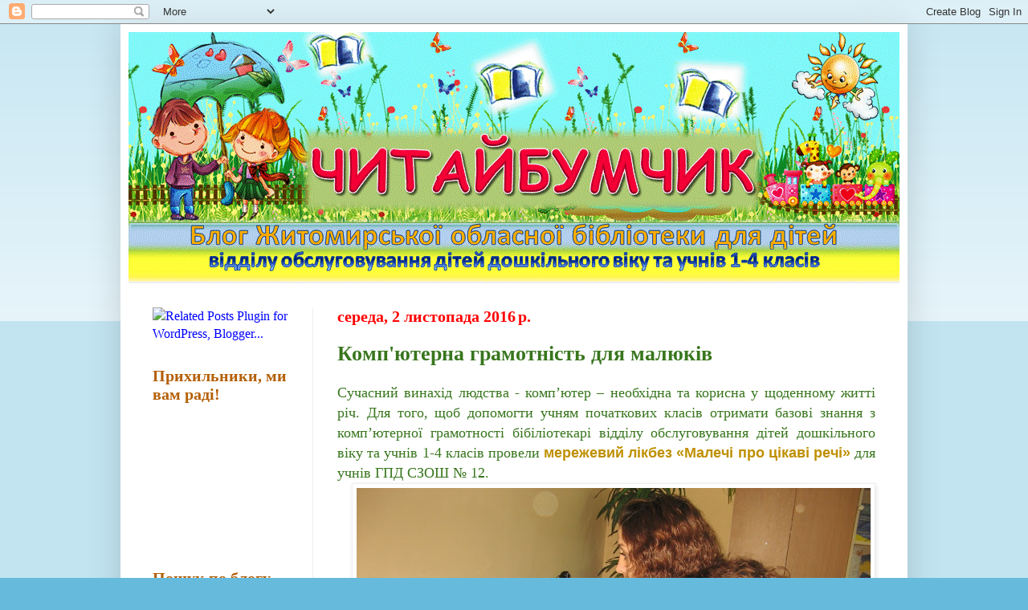

--- FILE ---
content_type: text/html; charset=UTF-8
request_url: https://chutaybumchik.blogspot.com/b/stats?style=WHITE_TRANSPARENT&timeRange=ALL_TIME&token=APq4FmB_ZndsB_GwhFl2ibgDQdZtTEdGi3vZJdL7EUHAe4mmfLIotIrSLAQZ5hTiu3vwBGybC-2ffjuOjytEoU_xRAcxcqiY8A
body_size: -21
content:
{"total":219937,"sparklineOptions":{"backgroundColor":{"fillOpacity":0.1,"fill":"#ffffff"},"series":[{"areaOpacity":0.3,"color":"#fff"}]},"sparklineData":[[0,1],[1,3],[2,5],[3,6],[4,5],[5,8],[6,80],[7,97],[8,5],[9,38],[10,5],[11,2],[12,23],[13,42],[14,43],[15,2],[16,13],[17,9],[18,4],[19,7],[20,11],[21,7],[22,9],[23,7],[24,5],[25,38],[26,44],[27,68],[28,92],[29,55]],"nextTickMs":327272}